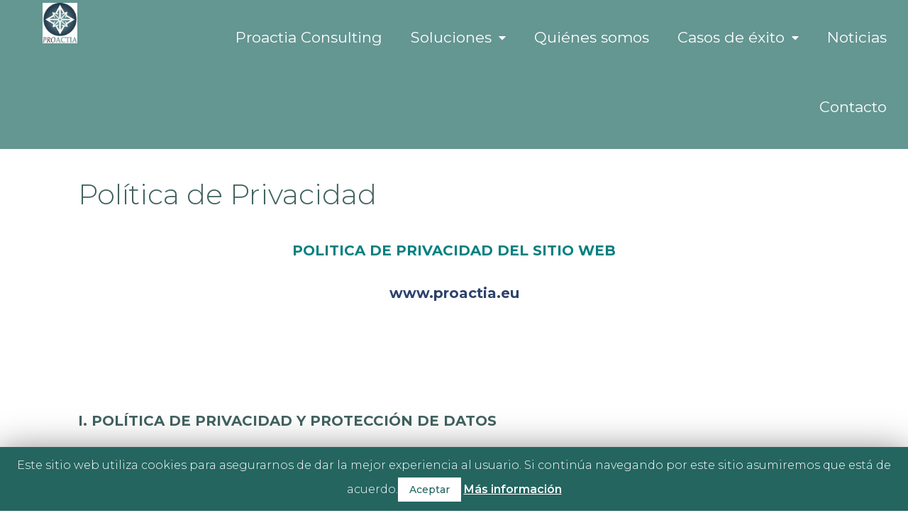

--- FILE ---
content_type: text/html; charset=UTF-8
request_url: https://proactia.eu/politica-de-privacidad
body_size: 19173
content:
<!DOCTYPE html>
<html lang="es">
<head>
	<meta charset="UTF-8">
	<link rel="profile" href="https://gmpg.org/xfn/11">
	<title>Política de Privacidad &#8211; Proactia Consulting</title>
<link rel='dns-prefetch' href='//fonts.googleapis.com' />
<link rel='dns-prefetch' href='//s.w.org' />
<link href='https://fonts.gstatic.com' crossorigin rel='preconnect' />
<link rel="alternate" type="application/rss+xml" title="Proactia Consulting &raquo; Feed" href="https://proactia.eu/feed" />
<link rel="alternate" type="application/rss+xml" title="Proactia Consulting &raquo; RSS de los comentarios" href="https://proactia.eu/comments/feed" />
		<script type="text/javascript">
			window._wpemojiSettings = {"baseUrl":"https:\/\/s.w.org\/images\/core\/emoji\/12.0.0-1\/72x72\/","ext":".png","svgUrl":"https:\/\/s.w.org\/images\/core\/emoji\/12.0.0-1\/svg\/","svgExt":".svg","source":{"concatemoji":"https:\/\/proactia.eu\/wp-includes\/js\/wp-emoji-release.min.js?ver=5.2.23"}};
			!function(e,a,t){var n,r,o,i=a.createElement("canvas"),p=i.getContext&&i.getContext("2d");function s(e,t){var a=String.fromCharCode;p.clearRect(0,0,i.width,i.height),p.fillText(a.apply(this,e),0,0);e=i.toDataURL();return p.clearRect(0,0,i.width,i.height),p.fillText(a.apply(this,t),0,0),e===i.toDataURL()}function c(e){var t=a.createElement("script");t.src=e,t.defer=t.type="text/javascript",a.getElementsByTagName("head")[0].appendChild(t)}for(o=Array("flag","emoji"),t.supports={everything:!0,everythingExceptFlag:!0},r=0;r<o.length;r++)t.supports[o[r]]=function(e){if(!p||!p.fillText)return!1;switch(p.textBaseline="top",p.font="600 32px Arial",e){case"flag":return s([55356,56826,55356,56819],[55356,56826,8203,55356,56819])?!1:!s([55356,57332,56128,56423,56128,56418,56128,56421,56128,56430,56128,56423,56128,56447],[55356,57332,8203,56128,56423,8203,56128,56418,8203,56128,56421,8203,56128,56430,8203,56128,56423,8203,56128,56447]);case"emoji":return!s([55357,56424,55356,57342,8205,55358,56605,8205,55357,56424,55356,57340],[55357,56424,55356,57342,8203,55358,56605,8203,55357,56424,55356,57340])}return!1}(o[r]),t.supports.everything=t.supports.everything&&t.supports[o[r]],"flag"!==o[r]&&(t.supports.everythingExceptFlag=t.supports.everythingExceptFlag&&t.supports[o[r]]);t.supports.everythingExceptFlag=t.supports.everythingExceptFlag&&!t.supports.flag,t.DOMReady=!1,t.readyCallback=function(){t.DOMReady=!0},t.supports.everything||(n=function(){t.readyCallback()},a.addEventListener?(a.addEventListener("DOMContentLoaded",n,!1),e.addEventListener("load",n,!1)):(e.attachEvent("onload",n),a.attachEvent("onreadystatechange",function(){"complete"===a.readyState&&t.readyCallback()})),(n=t.source||{}).concatemoji?c(n.concatemoji):n.wpemoji&&n.twemoji&&(c(n.twemoji),c(n.wpemoji)))}(window,document,window._wpemojiSettings);
		</script>
		<style type="text/css">
img.wp-smiley,
img.emoji {
	display: inline !important;
	border: none !important;
	box-shadow: none !important;
	height: 1em !important;
	width: 1em !important;
	margin: 0 .07em !important;
	vertical-align: -0.1em !important;
	background: none !important;
	padding: 0 !important;
}
</style>
	<link rel='stylesheet' id='generate-fonts-css'  href='//fonts.googleapis.com/css?family=Montserrat:100,100italic,200,200italic,300,300italic,regular,italic,500,500italic,600,600italic,700,700italic,800,800italic,900,900italic' type='text/css' media='all' />
<link rel='stylesheet' id='wp-block-library-css'  href='https://proactia.eu/wp-includes/css/dist/block-library/style.min.css?ver=5.2.23' type='text/css' media='all' />
<link rel='stylesheet' id='pdfemb-gutenberg-block-backend-js-css'  href='https://proactia.eu/wp-content/plugins/pdf-embedder/css/pdfemb-blocks.css?ver=5.2.23' type='text/css' media='all' />
<link rel='stylesheet' id='cookie-law-info-css'  href='https://proactia.eu/wp-content/plugins/cookie-law-info/public/css/cookie-law-info-public.css?ver=1.8.1' type='text/css' media='all' />
<link rel='stylesheet' id='cookie-law-info-gdpr-css'  href='https://proactia.eu/wp-content/plugins/cookie-law-info/public/css/cookie-law-info-gdpr.css?ver=1.8.1' type='text/css' media='all' />
<link rel='stylesheet' id='hfe-style-css'  href='https://proactia.eu/wp-content/plugins/header-footer-elementor/assets/css/header-footer-elementor.css?ver=1.1.4' type='text/css' media='all' />
<link rel='stylesheet' id='elementor-icons-css'  href='https://proactia.eu/wp-content/plugins/elementor/assets/lib/eicons/css/elementor-icons.min.css?ver=5.4.0' type='text/css' media='all' />
<link rel='stylesheet' id='elementor-animations-css'  href='https://proactia.eu/wp-content/plugins/elementor/assets/lib/animations/animations.min.css?ver=2.7.5' type='text/css' media='all' />
<link rel='stylesheet' id='elementor-frontend-css'  href='https://proactia.eu/wp-content/plugins/elementor/assets/css/frontend.min.css?ver=2.7.5' type='text/css' media='all' />
<link rel='stylesheet' id='elementor-pro-css'  href='https://proactia.eu/wp-content/plugins/elementor-pro/assets/css/frontend.min.css?ver=2.7.3' type='text/css' media='all' />
<link rel='stylesheet' id='font-awesome-5-all-css'  href='https://proactia.eu/wp-content/plugins/elementor/assets/lib/font-awesome/css/all.min.css?ver=2.7.5' type='text/css' media='all' />
<link rel='stylesheet' id='font-awesome-4-shim-css'  href='https://proactia.eu/wp-content/plugins/elementor/assets/lib/font-awesome/css/v4-shims.min.css?ver=2.7.5' type='text/css' media='all' />
<link rel='stylesheet' id='elementor-post-54-css'  href='https://proactia.eu/wp-content/uploads/elementor/css/post-54.css?ver=1573117128' type='text/css' media='all' />
<link rel='stylesheet' id='generate-style-grid-css'  href='https://proactia.eu/wp-content/themes/generatepress/css/unsemantic-grid.min.css?ver=2.3.2' type='text/css' media='all' />
<link rel='stylesheet' id='generate-style-css'  href='https://proactia.eu/wp-content/themes/generatepress/style.min.css?ver=2.3.2' type='text/css' media='all' />
<style id='generate-style-inline-css' type='text/css'>
body{background-color:#ffffff;color:#426360;}a, a:visited{color:#2e436d;}a:hover, a:focus, a:active{color:#000000;}body .grid-container{max-width:1140px;}body, button, input, select, textarea{font-family:"Montserrat", sans-serif;font-size:20px;}.entry-content > [class*="wp-block-"]:not(:last-child){margin-bottom:1.5em;}.main-navigation .main-nav ul ul li a{font-size:14px;}@media (max-width:768px){.main-title{font-size:30px;}h1{font-size:30px;}h2{font-size:25px;}}.top-bar{background-color:#636363;color:#ffffff;}.top-bar a,.top-bar a:visited{color:#ffffff;}.top-bar a:hover{color:#303030;}.site-header{background-color:#ffffff;color:#3a3a3a;}.site-header a,.site-header a:visited{color:#3a3a3a;}.main-title a,.main-title a:hover,.main-title a:visited{color:#222222;}.site-description{color:#efefef;}.main-navigation,.main-navigation ul ul{background-color:#222222;}.main-navigation .main-nav ul li a,.menu-toggle{color:#efefef;}.main-navigation .main-nav ul li:hover > a,.main-navigation .main-nav ul li:focus > a, .main-navigation .main-nav ul li.sfHover > a{color:#1abc9c;background-color:#3f3f3f;}button.menu-toggle:hover,button.menu-toggle:focus,.main-navigation .mobile-bar-items a,.main-navigation .mobile-bar-items a:hover,.main-navigation .mobile-bar-items a:focus{color:#efefef;}.main-navigation .main-nav ul li[class*="current-menu-"] > a{color:#ffffff;background-color:#3f3f3f;}.main-navigation .main-nav ul li[class*="current-menu-"] > a:hover,.main-navigation .main-nav ul li[class*="current-menu-"].sfHover > a{color:#ffffff;background-color:#3f3f3f;}.navigation-search input[type="search"],.navigation-search input[type="search"]:active{color:#3f3f3f;background-color:#3f3f3f;}.navigation-search input[type="search"]:focus{color:#1abc9c;background-color:#3f3f3f;}.main-navigation ul ul{background-color:#3f3f3f;}.main-navigation .main-nav ul ul li a{color:#ffffff;}.main-navigation .main-nav ul ul li:hover > a,.main-navigation .main-nav ul ul li:focus > a,.main-navigation .main-nav ul ul li.sfHover > a{color:#ffffff;background-color:#4f4f4f;}.main-navigation .main-nav ul ul li[class*="current-menu-"] > a{color:#ffffff;background-color:#4f4f4f;}.main-navigation .main-nav ul ul li[class*="current-menu-"] > a:hover,.main-navigation .main-nav ul ul li[class*="current-menu-"].sfHover > a{color:#ffffff;background-color:#4f4f4f;}.separate-containers .inside-article, .separate-containers .comments-area, .separate-containers .page-header, .one-container .container, .separate-containers .paging-navigation, .inside-page-header{background-color:#ffffff;}.entry-meta{color:#3f3f3f;}.entry-meta a,.entry-meta a:visited{color:#595959;}.entry-meta a:hover{color:#1e73be;}.sidebar .widget{background-color:#ffffff;}.sidebar .widget .widget-title{color:#000000;}.footer-widgets{background-color:#ffffff;}.footer-widgets .widget-title{color:#000000;}.site-info{color:#ffffff;background-color:#407e79;}.site-info a,.site-info a:visited{color:#ffffff;}.site-info a:hover{color:#f1c40f;}.footer-bar .widget_nav_menu .current-menu-item a{color:#f1c40f;}input[type="text"],input[type="email"],input[type="url"],input[type="password"],input[type="search"],input[type="tel"],input[type="number"],textarea,select{color:#666666;background-color:#fafafa;border-color:#cccccc;}input[type="text"]:focus,input[type="email"]:focus,input[type="url"]:focus,input[type="password"]:focus,input[type="search"]:focus,input[type="tel"]:focus,input[type="number"]:focus,textarea:focus,select:focus{color:#666666;background-color:#ffffff;border-color:#bfbfbf;}button,html input[type="button"],input[type="reset"],input[type="submit"],a.button,a.button:visited,a.wp-block-button__link:not(.has-background){color:#ffffff;background-color:#666666;}button:hover,html input[type="button"]:hover,input[type="reset"]:hover,input[type="submit"]:hover,a.button:hover,button:focus,html input[type="button"]:focus,input[type="reset"]:focus,input[type="submit"]:focus,a.button:focus,a.wp-block-button__link:not(.has-background):active,a.wp-block-button__link:not(.has-background):focus,a.wp-block-button__link:not(.has-background):hover{color:#ffffff;background-color:#3f3f3f;}.generate-back-to-top,.generate-back-to-top:visited{background-color:rgba( 0,0,0,0.4 );color:#ffffff;}.generate-back-to-top:hover,.generate-back-to-top:focus{background-color:rgba( 0,0,0,0.6 );color:#ffffff;}.inside-header{padding:0px 20px 0px 20px;}.entry-content .alignwide, body:not(.no-sidebar) .entry-content .alignfull{margin-left:-40px;width:calc(100% + 80px);max-width:calc(100% + 80px);}.main-navigation .main-nav ul li a,.menu-toggle,.main-navigation .mobile-bar-items a{padding-left:21px;padding-right:21px;}.main-navigation .main-nav ul ul li a{padding:10px 21px 10px 21px;}.rtl .menu-item-has-children .dropdown-menu-toggle{padding-left:21px;}.menu-item-has-children .dropdown-menu-toggle{padding-right:21px;}.rtl .main-navigation .main-nav ul li.menu-item-has-children > a{padding-right:21px;}.site-info{padding:50px 20px 20px 20px;}@media (max-width:768px){.separate-containers .inside-article, .separate-containers .comments-area, .separate-containers .page-header, .separate-containers .paging-navigation, .one-container .site-content, .inside-page-header{padding:30px;}.entry-content .alignwide, body:not(.no-sidebar) .entry-content .alignfull{margin-left:-30px;width:calc(100% + 60px);max-width:calc(100% + 60px);}}.one-container .sidebar .widget{padding:0px;}/* End cached CSS */@media (max-width: 768px){.main-navigation .menu-toggle,.main-navigation .mobile-bar-items,.sidebar-nav-mobile:not(#sticky-placeholder){display:block;}.main-navigation ul,.gen-sidebar-nav{display:none;}[class*="nav-float-"] .site-header .inside-header > *{float:none;clear:both;}}@font-face {font-family: "GeneratePress";src:  url("https://proactia.eu/wp-content/themes/generatepress/fonts/generatepress.eot");src:  url("https://proactia.eu/wp-content/themes/generatepress/fonts/generatepress.eot#iefix") format("embedded-opentype"),  url("https://proactia.eu/wp-content/themes/generatepress/fonts/generatepress.woff2") format("woff2"),  url("https://proactia.eu/wp-content/themes/generatepress/fonts/generatepress.woff") format("woff"),  url("https://proactia.eu/wp-content/themes/generatepress/fonts/generatepress.ttf") format("truetype"),  url("https://proactia.eu/wp-content/themes/generatepress/fonts/generatepress.svg#GeneratePress") format("svg");font-weight: normal;font-style: normal;}.main-navigation .slideout-toggle a:before,.slide-opened .slideout-overlay .slideout-exit:before {font-family: GeneratePress;}.slideout-navigation .dropdown-menu-toggle:before {content: "\f107" !important;}.slideout-navigation .sfHover > a .dropdown-menu-toggle:before {content: "\f106" !important;}
.navigation-branding .main-title{font-weight:bold;text-transform:none;font-size:45px;}@media (max-width: 768px){.navigation-branding .main-title{font-size:30px;}}
</style>
<link rel='stylesheet' id='generate-mobile-style-css'  href='https://proactia.eu/wp-content/themes/generatepress/css/mobile.min.css?ver=2.3.2' type='text/css' media='all' />
<link rel='stylesheet' id='generate-blog-css'  href='https://proactia.eu/wp-content/plugins/gp-premium/blog/functions/css/style-min.css?ver=1.8.3' type='text/css' media='all' />
<link rel='stylesheet' id='generate-offside-css'  href='https://proactia.eu/wp-content/plugins/gp-premium/menu-plus/functions/css/offside.min.css?ver=1.8.3' type='text/css' media='all' />
<style id='generate-offside-inline-css' type='text/css'>
.slideout-navigation.main-navigation .main-nav ul li a{font-weight:normal;text-transform:none;}.slideout-navigation, .slideout-navigation a{color:#efefef;}.slideout-navigation button.slideout-exit{color:#efefef;padding-left:21px;padding-right:21px;}
</style>
<link rel='stylesheet' id='gp-premium-icons-css'  href='https://proactia.eu/wp-content/plugins/gp-premium/general/icons/icons.min.css?ver=1.8.3' type='text/css' media='all' />
<link rel='stylesheet' id='generate-navigation-branding-css'  href='https://proactia.eu/wp-content/plugins/gp-premium/menu-plus/functions/css/navigation-branding.min.css?ver=1.8.3' type='text/css' media='all' />
<style id='generate-navigation-branding-inline-css' type='text/css'>
@media (max-width: 768px){.site-header, #site-navigation, #sticky-navigation{display:none !important;opacity:0.0;}#mobile-header{display:block !important;width:100% !important;}#mobile-header .main-nav > ul{display:none;}#mobile-header.toggled .main-nav > ul, #mobile-header .menu-toggle, #mobile-header .mobile-bar-items{display:block;}#mobile-header .main-nav{-ms-flex:0 0 100%;flex:0 0 100%;-webkit-box-ordinal-group:5;-ms-flex-order:4;order:4;}}.navigation-branding img, .site-logo.mobile-header-logo img{height:60px;width:auto;}.navigation-branding .main-title{line-height:60px;}@media (max-width: 1150px){#site-navigation .navigation-branding, #sticky-navigation .navigation-branding{margin-left:10px;}}@media (max-width: 768px){.main-navigation:not(.slideout-navigation) .main-nav{-ms-flex:0 0 100%;flex:0 0 100%;}.main-navigation:not(.slideout-navigation) .inside-navigation{-ms-flex-wrap:wrap;flex-wrap:wrap;display:-webkit-box;display:-ms-flexbox;display:flex;}.nav-aligned-center .navigation-branding, .nav-aligned-left .navigation-branding{margin-right:auto;}.nav-aligned-center  .main-navigation.has-branding:not(.slideout-navigation) .inside-navigation .main-nav,.nav-aligned-center  .main-navigation.has-sticky-branding.navigation-stick .inside-navigation .main-nav,.nav-aligned-left  .main-navigation.has-branding:not(.slideout-navigation) .inside-navigation .main-nav,.nav-aligned-left  .main-navigation.has-sticky-branding.navigation-stick .inside-navigation .main-nav{margin-right:0px;}}
</style>
<script type='text/javascript' src='https://proactia.eu/wp-includes/js/jquery/jquery.js?ver=1.12.4-wp'></script>
<script type='text/javascript' src='https://proactia.eu/wp-includes/js/jquery/jquery-migrate.min.js?ver=1.4.1'></script>
<script type='text/javascript'>
/* <![CDATA[ */
var Cli_Data = {"nn_cookie_ids":[],"cookielist":[]};
var log_object = {"ajax_url":"https:\/\/proactia.eu\/wp-admin\/admin-ajax.php"};
/* ]]> */
</script>
<script type='text/javascript' src='https://proactia.eu/wp-content/plugins/cookie-law-info/public/js/cookie-law-info-public.js?ver=1.8.1'></script>
<script type='text/javascript' src='https://proactia.eu/wp-content/plugins/elementor/assets/lib/font-awesome/js/v4-shims.min.js?ver=2.7.5'></script>
<link rel='https://api.w.org/' href='https://proactia.eu/wp-json/' />
<link rel="EditURI" type="application/rsd+xml" title="RSD" href="https://proactia.eu/xmlrpc.php?rsd" />
<link rel="wlwmanifest" type="application/wlwmanifest+xml" href="https://proactia.eu/wp-includes/wlwmanifest.xml" /> 
<meta name="generator" content="WordPress 5.2.23" />
<link rel="canonical" href="https://proactia.eu/politica-de-privacidad" />
<link rel='shortlink' href='https://proactia.eu/?p=3' />
<link rel="alternate" type="application/json+oembed" href="https://proactia.eu/wp-json/oembed/1.0/embed?url=https%3A%2F%2Fproactia.eu%2Fpolitica-de-privacidad" />
<link rel="alternate" type="text/xml+oembed" href="https://proactia.eu/wp-json/oembed/1.0/embed?url=https%3A%2F%2Fproactia.eu%2Fpolitica-de-privacidad&#038;format=xml" />
<meta name="viewport" content="width=device-width, initial-scale=1">		<style type="text/css">.recentcomments a{display:inline !important;padding:0 !important;margin:0 !important;}</style>
				<script type="text/javascript">
			var cli_flush_cache=1;
		</script>
		</head>

<body class="privacy-policy page-template-default page page-id-3 wp-custom-logo wp-embed-responsive post-image-aligned-center slideout-enabled slideout-both sticky-menu-fade mobile-header ehf-header ehf-template-generatepress ehf-stylesheet-generatepress no-sidebar nav-below-header fluid-header one-container active-footer-widgets-0 header-aligned-center dropdown-hover elementor-default" itemtype="https://schema.org/WebPage" itemscope>
	<a class="screen-reader-text skip-link" href="#content" title="Saltar al contenido">Saltar al contenido</a>		<header id="masthead" itemscope="itemscope" itemtype="https://schema.org/WPHeader">
			<p class="main-title bhf-hidden" itemprop="headline"><a href="https://proactia.eu" title="Proactia Consulting" rel="home">Proactia Consulting</a></p>
					<div data-elementor-type="wp-post" data-elementor-id="54" class="elementor elementor-54 elementor-bc-flex-widget" data-elementor-settings="[]">
			<div class="elementor-inner">
				<div class="elementor-section-wrap">
							<section class="elementor-element elementor-element-8b3e16c elementor-section-full_width elementor-section-height-default elementor-section-height-default elementor-section elementor-top-section" data-id="8b3e16c" data-element_type="section" data-settings="{&quot;background_background&quot;:&quot;classic&quot;}">
						<div class="elementor-container elementor-column-gap-default">
				<div class="elementor-row">
				<div class="elementor-element elementor-element-2fcca90 elementor-column elementor-col-50 elementor-top-column" data-id="2fcca90" data-element_type="column">
			<div class="elementor-column-wrap  elementor-element-populated">
					<div class="elementor-widget-wrap">
				<div class="elementor-element elementor-element-11fae49 elementor-widget elementor-widget-theme-site-logo elementor-widget-image" data-id="11fae49" data-element_type="widget" data-widget_type="theme-site-logo.default">
				<div class="elementor-widget-container">
					<div class="elementor-image">
											<a href="https://proactia.eu" data-elementor-open-lightbox="">
							<img width="259" height="300" src="https://proactia.eu/wp-content/uploads/2018/08/Logo12-259x300.png" class="attachment-medium size-medium" alt="" srcset="https://proactia.eu/wp-content/uploads/2018/08/Logo12-259x300.png 259w, https://proactia.eu/wp-content/uploads/2018/08/Logo12.png 430w" sizes="(max-width: 259px) 100vw, 259px" />								</a>
											</div>
				</div>
				</div>
						</div>
			</div>
		</div>
				<nav class="elementor-element elementor-element-3c73d21 elementor-column elementor-col-50 elementor-top-column" data-id="3c73d21" data-element_type="column">
			<div class="elementor-column-wrap  elementor-element-populated">
					<div class="elementor-widget-wrap">
				<div class="elementor-element elementor-element-7599185 elementor-nav-menu__align-right elementor-nav-menu--stretch elementor-nav-menu--indicator-classic elementor-nav-menu--dropdown-tablet elementor-nav-menu__text-align-aside elementor-nav-menu--toggle elementor-nav-menu--burger elementor-widget elementor-widget-nav-menu" data-id="7599185" data-element_type="widget" data-settings="{&quot;full_width&quot;:&quot;stretch&quot;,&quot;layout&quot;:&quot;horizontal&quot;,&quot;toggle&quot;:&quot;burger&quot;}" data-widget_type="nav-menu.default">
				<div class="elementor-widget-container">
						<nav class="elementor-nav-menu--main elementor-nav-menu__container elementor-nav-menu--layout-horizontal e--pointer-framed e--animation-fade"><ul id="menu-1-7599185" class="elementor-nav-menu"><li class="menu-item menu-item-type-post_type menu-item-object-page menu-item-home menu-item-80"><a href="https://proactia.eu/" class="elementor-item">Proactia Consulting</a></li>
<li class="menu-item menu-item-type-post_type menu-item-object-page menu-item-has-children menu-item-703"><a href="https://proactia.eu/soluciones" class="elementor-item">Soluciones</a>
<ul class="sub-menu elementor-nav-menu--dropdown">
	<li class="menu-item menu-item-type-post_type menu-item-object-page menu-item-286"><a href="https://proactia.eu/reporting-integral" class="elementor-sub-item">Reporting integral</a></li>
	<li class="menu-item menu-item-type-post_type menu-item-object-page menu-item-285"><a href="https://proactia.eu/consolidacion" class="elementor-sub-item">Consolidación</a></li>
	<li class="menu-item menu-item-type-post_type menu-item-object-page menu-item-872"><a href="https://proactia.eu/planning-analytics" class="elementor-sub-item">Planning Analytics</a></li>
	<li class="menu-item menu-item-type-post_type menu-item-object-page menu-item-913"><a href="https://proactia.eu/consolidation-reporting" class="elementor-sub-item">Consolidation &#038; Reporting</a></li>
</ul>
</li>
<li class="menu-item menu-item-type-post_type menu-item-object-page menu-item-32"><a href="https://proactia.eu/quienes-somos" class="elementor-item">Quiénes somos</a></li>
<li class="menu-item menu-item-type-custom menu-item-object-custom menu-item-has-children menu-item-458"><a href="#" class="elementor-item elementor-item-anchor">Casos de éxito</a>
<ul class="sub-menu elementor-nav-menu--dropdown">
	<li class="menu-item menu-item-type-post_type menu-item-object-page menu-item-459"><a href="https://proactia.eu/exitos-reporting-financiero" class="elementor-sub-item">Reporting integral</a></li>
	<li class="menu-item menu-item-type-post_type menu-item-object-page menu-item-460"><a href="https://proactia.eu/exitos-consolidacion" class="elementor-sub-item">Consolidación</a></li>
</ul>
</li>
<li class="menu-item menu-item-type-post_type menu-item-object-page menu-item-30"><a href="https://proactia.eu/noticias" class="elementor-item">Noticias</a></li>
<li class="menu-item menu-item-type-post_type menu-item-object-page menu-item-29"><a href="https://proactia.eu/contacto" class="elementor-item">Contacto</a></li>
</ul></nav>
					<div class="elementor-menu-toggle">
			<i class="eicon-menu-bar" aria-hidden="true"></i>
			<span class="elementor-screen-only">Menú</span>
		</div>
			<nav class="elementor-nav-menu--dropdown elementor-nav-menu__container"><ul id="menu-2-7599185" class="elementor-nav-menu"><li class="menu-item menu-item-type-post_type menu-item-object-page menu-item-home menu-item-80"><a href="https://proactia.eu/" class="elementor-item">Proactia Consulting</a></li>
<li class="menu-item menu-item-type-post_type menu-item-object-page menu-item-has-children menu-item-703"><a href="https://proactia.eu/soluciones" class="elementor-item">Soluciones</a>
<ul class="sub-menu elementor-nav-menu--dropdown">
	<li class="menu-item menu-item-type-post_type menu-item-object-page menu-item-286"><a href="https://proactia.eu/reporting-integral" class="elementor-sub-item">Reporting integral</a></li>
	<li class="menu-item menu-item-type-post_type menu-item-object-page menu-item-285"><a href="https://proactia.eu/consolidacion" class="elementor-sub-item">Consolidación</a></li>
	<li class="menu-item menu-item-type-post_type menu-item-object-page menu-item-872"><a href="https://proactia.eu/planning-analytics" class="elementor-sub-item">Planning Analytics</a></li>
	<li class="menu-item menu-item-type-post_type menu-item-object-page menu-item-913"><a href="https://proactia.eu/consolidation-reporting" class="elementor-sub-item">Consolidation &#038; Reporting</a></li>
</ul>
</li>
<li class="menu-item menu-item-type-post_type menu-item-object-page menu-item-32"><a href="https://proactia.eu/quienes-somos" class="elementor-item">Quiénes somos</a></li>
<li class="menu-item menu-item-type-custom menu-item-object-custom menu-item-has-children menu-item-458"><a href="#" class="elementor-item elementor-item-anchor">Casos de éxito</a>
<ul class="sub-menu elementor-nav-menu--dropdown">
	<li class="menu-item menu-item-type-post_type menu-item-object-page menu-item-459"><a href="https://proactia.eu/exitos-reporting-financiero" class="elementor-sub-item">Reporting integral</a></li>
	<li class="menu-item menu-item-type-post_type menu-item-object-page menu-item-460"><a href="https://proactia.eu/exitos-consolidacion" class="elementor-sub-item">Consolidación</a></li>
</ul>
</li>
<li class="menu-item menu-item-type-post_type menu-item-object-page menu-item-30"><a href="https://proactia.eu/noticias" class="elementor-item">Noticias</a></li>
<li class="menu-item menu-item-type-post_type menu-item-object-page menu-item-29"><a href="https://proactia.eu/contacto" class="elementor-item">Contacto</a></li>
</ul></nav>
				</div>
				</div>
						</div>
			</div>
		</nav>
						</div>
			</div>
		</section>
						</div>
			</div>
		</div>
				</header>

			<nav id="mobile-header" class="main-navigation mobile-header-navigation" itemtype="https://schema.org/SiteNavigationElement" itemscope>
			<div class="inside-navigation grid-container grid-parent">
								<button class="menu-toggle" aria-controls="mobile-menu" aria-expanded="false">
										<span class="mobile-menu">Menu</span>
				</button>
				<div id="mobile-menu" class="main-nav"><ul id="menu-menu-principal" class=" menu sf-menu"><li class="menu-item menu-item-type-post_type menu-item-object-page menu-item-home menu-item-80"><a href="https://proactia.eu/">Proactia Consulting</a></li>
<li class="menu-item menu-item-type-post_type menu-item-object-page menu-item-has-children menu-item-703"><a href="https://proactia.eu/soluciones">Soluciones<span role="presentation" class="dropdown-menu-toggle"></span></a>
<ul class="sub-menu">
	<li class="menu-item menu-item-type-post_type menu-item-object-page menu-item-286"><a href="https://proactia.eu/reporting-integral">Reporting integral</a></li>
	<li class="menu-item menu-item-type-post_type menu-item-object-page menu-item-285"><a href="https://proactia.eu/consolidacion">Consolidación</a></li>
	<li class="menu-item menu-item-type-post_type menu-item-object-page menu-item-872"><a href="https://proactia.eu/planning-analytics">Planning Analytics</a></li>
	<li class="menu-item menu-item-type-post_type menu-item-object-page menu-item-913"><a href="https://proactia.eu/consolidation-reporting">Consolidation &#038; Reporting</a></li>
</ul>
</li>
<li class="menu-item menu-item-type-post_type menu-item-object-page menu-item-32"><a href="https://proactia.eu/quienes-somos">Quiénes somos</a></li>
<li class="menu-item menu-item-type-custom menu-item-object-custom menu-item-has-children menu-item-458"><a href="#">Casos de éxito<span role="presentation" class="dropdown-menu-toggle"></span></a>
<ul class="sub-menu">
	<li class="menu-item menu-item-type-post_type menu-item-object-page menu-item-459"><a href="https://proactia.eu/exitos-reporting-financiero">Reporting integral</a></li>
	<li class="menu-item menu-item-type-post_type menu-item-object-page menu-item-460"><a href="https://proactia.eu/exitos-consolidacion">Consolidación</a></li>
</ul>
</li>
<li class="menu-item menu-item-type-post_type menu-item-object-page menu-item-30"><a href="https://proactia.eu/noticias">Noticias</a></li>
<li class="menu-item menu-item-type-post_type menu-item-object-page menu-item-29"><a href="https://proactia.eu/contacto">Contacto</a></li>
<li class="slideout-toggle menu-item-align-right"><a href="#"></a></li></ul></div>			</div><!-- .inside-navigation -->
		</nav><!-- #site-navigation -->
		
	<div id="page" class="hfeed site grid-container container grid-parent">
		<div id="content" class="site-content">
			
	<div id="primary" class="content-area grid-parent mobile-grid-100 grid-100 tablet-grid-100">
		<main id="main" class="site-main">
			
<article id="post-3" class="post-3 page type-page status-publish" itemtype="https://schema.org/CreativeWork" itemscope>
	<div class="inside-article">
		
			<header class="entry-header">
				<h1 class="entry-title" itemprop="headline">Política de Privacidad</h1>			</header><!-- .entry-header -->

		
		<div class="entry-content" itemprop="text">
			<p style="text-align: center;"><span style="color: #008080;"><strong>POLITICA DE PRIVACIDAD DEL SITIO WEB</strong> </span></p>
<p style="text-align: center;"><strong><a href="http://www.proactia.eu">www.proactia.eu</a></strong></p>
<p>&nbsp;</p>
<p>&nbsp;</p>
<p><strong> I. POLÍTICA DE PRIVACIDAD Y PROTECCIÓN DE DATOS</strong></p>
<p>&nbsp;</p>
<p>Respetando lo establecido en la legislación vigente, PROACTIA GLOBAL CONSULTING (en adelante, también Sitio Web) se compromete a adoptar las medidas técnicas y organizativas necesarias, según el nivel de seguridad adecuado al riesgo de los datos recogidos.</p>
<p><strong> </strong></p>
<p><strong>Leyes que incorpora esta política de privacidad</strong></p>
<p>&nbsp;</p>
<p>Esta política de privacidad está adaptada a la normativa española y europea vigente en materia de protección de datos personales en internet.</p>
<p>En concreto, la misma respeta las siguientes normas:</p>
<p>-El Reglamento (UE) 2016/679 del Parlamento Europeo y del Consejo, de 27 de abril de 2016, relativo a la protección de las personas físicas en lo que respecta al tratamiento de datos personales y a la libre circulación de estos datos (RGPD).</p>
<p>-La Ley Orgánica 15/1999, de 13 de diciembre, de Protección de Datos de Carácter Personal (LOPD).</p>
<p>-El Real Decreto 1720/2007, de 21 de diciembre, por el que se aprueba el Reglamento de desarrollo de la Ley Orgánica 15/1999, de 13 de diciembre, de Protección de Datos de Carácter Personal (RDLOPD).</p>
<p>-La Ley 34/2002, de 11 de julio, de Servicios de la Sociedad de la Información y de Comercio Electrónico (LSSI-CE).</p>
<p><strong> </strong></p>
<p><strong>Identidad del responsable del tratamiento de los datos personales</strong></p>
<p>&nbsp;</p>
<p>El responsable del tratamiento de los datos personales recogidos en PROACTIA GLOBAL CONSULTING es:</p>
<p>&nbsp;</p>
<p>PROACTIA GLOBAL CONSULTING SL</p>
<p>NIF B86064896 (en adelante, Responsable del tratamiento).</p>
<p>&nbsp;</p>
<p>Datos de contacto:</p>
<p><u>Dirección:</u></p>
<p>Cl Lope de Rueda nº 42</p>
<p>28009 Madrid</p>
<p><u>Teléfono de contacto</u>: 91 283 73 73</p>
<p><u>Email de contacto</u>: info@proactia.eu</p>
<p>&nbsp;</p>
<p><strong> </strong></p>
<p><strong>Registro de Datos de Carácter Personal</strong></p>
<p><strong> </strong></p>
<p>Los datos personales recabados por PROACTIA GLOBAL CONSULTING, mediante los formularios extendidos en sus páginas, serán introducidos en un fichero automatizado bajo la responsabilidad del Responsable del tratamiento, y debidamente declarado e inscrito en el Registro General de la Agencia de Protección de Datos que se puede consultar en el sitio web de la Agencia Española de Protección de Datos (http://www.agpd.es), con la finalidad de poder facilitar, agilizar y cumplir los compromisos establecidos entre PROACTIA GLOBAL CONSULTING y el Usuario o el mantenimiento de la relación que se establezca en los formularios que este rellene, o para atender una solicitud o consulta del mismo.</p>
<p><em> </em></p>
<p><strong> </strong></p>
<p><strong>Principios aplicables al tratamiento de los datos personales</strong></p>
<p><strong> </strong></p>
<p>El tratamiento de los datos personales del Usuario se someterá a los siguientes principios recogidos en el artículo 5 del RGPD:</p>
<p>-Principio de licitud, lealtad y transparencia: se requerirá en todo momento el consentimiento del Usuario previa información completamente transparente de los fines para los cuales se recogen los datos personales.</p>
<p>-Principio de limitación de la finalidad: los datos personales serán recogidos con fines determinados, explícitos y legítimos.</p>
<p>-Principio de minimización de datos: los datos personales recogidos serán únicamente los estrictamente necesarios en relación con los fines para los que son tratados.</p>
<p>-Principio de exactitud: los datos personales deben ser exactos y estar siempre actualizados.</p>
<p>-Principio de limitación del plazo de conservación: los datos personales solo serán mantenidos de forma que se permita la identificación del Usuario durante el tiempo para los fines de su tratamiento.</p>
<p>-Principio de integridad y confidencialidad: los datos personales serán tratados de manera que se garantice su seguridad y confidencialidad.</p>
<p>-Principio de responsabilidad proactiva: el Responsable del tratamiento será responsable de asegurar que los principios anteriores se cumplen.</p>
<p><strong> </strong></p>
<p><strong> </strong></p>
<p><strong>Categorías de datos personales</strong></p>
<p>&nbsp;</p>
<p>Las categorías de datos que se tratan en PROACTIA GLOBAL CONSULTING son únicamente datos identificativos. En ningún caso, se tratan categorías especiales de datos personales en el sentido del artículo 9 del RGPD.</p>
<p>&nbsp;</p>
<p>&nbsp;</p>
<p><strong>Base legal para el tratamiento de los datos personales</strong></p>
<p>&nbsp;</p>
<p>La base legal para el tratamiento de los datos personales es el consentimiento. PROACTIA GLOBAL CONSULTING se compromete a recabar el consentimiento expreso y verificable del Usuario para el tratamiento de sus datos personales para uno o varios fines específicos.</p>
<p>El Usuario tendrá derecho a retirar su consentimiento en cualquier momento. Será tan fácil retirar el consentimiento como darlo. Como regla general, la retirada del consentimiento no condicionará el uso del Sitio Web.</p>
<p>En las ocasiones en las que el Usuario deba o pueda facilitar sus datos a través de formularios para realizar consultas, solicitar información o por motivos relacionados con el contenido del Sitio Web, se le informará en caso de que la cumplimentación de alguno de ellos sea obligatoria debido a que los mismos sean imprescindibles para el correcto desarrollo de la operación realizada.</p>
<p><strong> </strong></p>
<p><strong>Fines del tratamiento a que se destinan los datos personales</strong></p>
<p>&nbsp;</p>
<p>Los datos personales son recabados y gestionados por PROACTIA GLOBAL CONSULTING con la finalidad de poder facilitar, agilizar y cumplir los compromisos establecidos entre el Sitio Web y el Usuario o el mantenimiento de la relación que se establezca en los formularios que este último rellene o para atender una solicitud o consulta.</p>
<p>Igualmente, los datos podrán ser utilizados con una finalidad comercial de personalización, operativa y estadística, y actividades propias del objeto social de PROACTIA GLOBAL CONSULTING, así como para la extracción, almacenamiento de datos y estudios de marketing para adecuar el Contenido ofertado al Usuario, así como mejorar la calidad, funcionamiento y navegación por el Sitio Web.</p>
<p>En el momento en que se obtengan los datos personales, se informará al Usuario acerca del fin o fines específicos del tratamiento a que se destinarán los datos personales; es decir, del uso o usos que se dará a la información recopilada.</p>
<p><strong> </strong></p>
<p><strong>Períodos de retención de los datos personales</strong></p>
<p>&nbsp;</p>
<p>Los datos personales solo serán retenidos durante el tiempo mínimo necesario para los fines de su tratamiento y, en todo caso, únicamente durante el siguiente plazo: 18 meses, o hasta que el Usuario solicite su supresión.</p>
<p>En el momento en que se obtengan los datos personales, se informará al Usuario acerca del plazo durante el cual se conservarán los datos personales o, cuando eso no sea posible, los criterios utilizados para determinar este plazo.</p>
<p><strong> </strong></p>
<p><strong>Destinatarios de los datos personales</strong></p>
<p>&nbsp;</p>
<p>Los datos personales del Usuario serán compartidos con los siguientes destinatarios o categorías de destinatarios:</p>
<p>________</p>
<p>En caso de que el Responsable del tratamiento tenga la intención de transferir datos personales a un tercer país u organización internacional, en el momento en que se obtengan los datos personales, se informará al Usuario acerca del tercer país u organización internacional al cual se tiene la intención de transferir los datos, así como de la existencia o ausencia de una decisión de adecuación de la Comisión.</p>
<p><strong> </strong></p>
<p><strong>Datos personales de menores de edad</strong></p>
<p>Respetando lo establecido en los artículos 8 del RGPD y 13 del RDLOPD, solo los mayores de 14 años podrán otorgar su consentimiento para el tratamiento de sus datos personales de forma lícita por PROACTIA GLOBAL CONSULTING.</p>
<p>Si se trata de un menor de 14 años, será necesario el consentimiento de los padres o tutores para el tratamiento, y este solo se considerará lícito en la medida en la que los mismos lo hayan autorizado.</p>
<p><strong> </strong></p>
<p><strong>Secreto y seguridad de los datos personales</strong></p>
<p>&nbsp;</p>
<p>PROACTIA GLOBAL CONSULTING se compromete a adoptar las medidas técnicas y organizativas necesarias, según el nivel de seguridad adecuado al riesgo de los datos recogidos, de forma que se garantice la seguridad de los datos de carácter personal y se evite la destrucción, pérdida o alteración accidental o ilícita de datos personales transmitidos, conservados o tratados de otra forma, o la comunicación o acceso no autorizados a dichos datos.</p>
<p>El Sitio Web cuenta con un certificado SSL (SECURE SOCKET LAYER), que asegura que los datos personales se transmiten de forma segura y confidencial, al ser la transmisión de los datos entre el servidor y el Usuario, y en retroalimentación, totalmente cifrada o encriptada.</p>
<p>Sin embargo, debido a que PROACTIA GLOBAL CONSULTING no puede garantizar la inexpugnabilidad de internet ni la ausencia total de hackers u otros que accedan de modo fraudulento a los datos personales, el Responsable del tratamiento se compromete a comunicar al Usuario sin dilación indebida cuando ocurra una violación de la seguridad de los datos personales que sea probable que entrañe un alto riesgo para los derechos y libertades de las personas físicas.</p>
<p>Siguiendo lo establecido en el artículo 4 del RGPD, se entiende por violación de la seguridad de los datos personales toda violación de la seguridad que ocasione la destrucción, pérdida o alteración accidental o ilícita de datos personales transmitidos, conservados o tratados de otra forma, o la comunicación o acceso no autorizados a dichos datos.</p>
<p>Los datos personales serán tratados como confidenciales por el Responsable del tratamiento, quien se compromete a informar de y a garantizar por medio de una obligación legal o contractual que dicha confidencialidad sea respetada por sus empleados, asociados, y toda persona a la cual le haga accesible la información.</p>
<p><strong> </strong></p>
<p><strong> </strong></p>
<p><strong> </strong></p>
<p><strong>Derechos derivados del tratamiento de los datos personales</strong></p>
<p>&nbsp;</p>
<p>El Usuario tiene sobre PROACTIA GLOBAL CONSULTING y podrá, por tanto, ejercer frente al Responsable del tratamiento los siguientes derechos reconocidos en el RGPD:</p>
<p><em> </em><em>&#8211;<u>Derecho de acceso</u></em>: Es el derecho del Usuario a obtener confirmación de si PROACTIA GLOBAL CONSULTING está tratando o no sus datos personales y, en caso afirmativo, obtener información sobre sus datos concretos de carácter personal y del tratamiento que PROACTIA GLOBAL CONSULTING haya realizado o realice, así como, entre otra, de la información disponible sobre el origen de dichos datos y los destinatarios de las comunicaciones realizadas o previstas de los mismos.</p>
<p><em> </em><em>&#8211;<u>Derecho de rectificación</u></em>: Es el derecho del Usuario a que se modifiquen sus datos personales que resulten ser inexactos o, teniendo en cuenta los fines del tratamiento, incompletos.</p>
<p><em>&#8211;<u>Derecho de supresión («el derecho al olvido</u>«)</em>: Es el derecho del Usuario, siempre que la legislación vigente no establezca lo contrario, a obtener la supresión de sus datos personales cuando estos ya no sean necesarios para los fines para los cuales fueron recogidos o tratados; el Usuario haya retirado su consentimiento al tratamiento y este no cuente con otra base legal; el Usuario se oponga al tratamiento y no exista otro motivo legítimo para continuar con el mismo; los datos personales hayan sido tratados ilícitamente; los datos personales deban suprimirse en cumplimiento de una obligación legal; o los datos personales hayan sido obtenidos producto de una oferta directa de servicios de la sociedad de la información a un menor de 14 años.</p>
<p>Además de suprimir los datos, el Responsable del tratamiento, teniendo en cuenta la tecnología disponible y el coste de su aplicación, deberá adoptar medidas razonables para informar a los responsables que estén tratando los datos personales de la solicitud del interesado de supresión de cualquier enlace a esos datos personales.</p>
<p><em> </em><em>&#8211;<u>Derecho a la limitación del tratamiento</u></em>: Es el derecho del Usuario a limitar el tratamiento de sus datos personales. El Usuario tiene derecho a obtener la limitación del tratamiento cuando impugne la exactitud de sus datos personales; el tratamiento sea ilícito; el Responsable del tratamiento ya no necesite los datos personales, pero el Usuario lo necesite para hacer reclamaciones; y cuando el Usuario se haya opuesto al tratamiento.</p>
<p><em> </em><em>&#8211;<u>Derecho a la portabilidad de los datos</u></em>: En caso de que el tratamiento se efectúe por medios automatizados, el Usuario tendrá derecho a recibir del Responsable del tratamiento sus datos personales en un formato estructurado, de uso común y lectura mecánica, y a transmitirlos a otro responsable del tratamiento.</p>
<p>Siempre que sea técnicamente posible, el Responsable del tratamiento transmitirá directamente los datos a ese otro responsable.</p>
<p><em> </em><em>&#8211;<u>Derecho de oposición</u></em>: Es el derecho del Usuario a que no se lleve a cabo el tratamiento de sus datos de carácter personal o se cese el tratamiento de los mismos por parte de PROACTIA GLOBAL CONSULTING.</p>
<p><em> </em><em>&#8211;<u>Derecho a no ser a no ser objeto de una decisión basada únicamente en el tratamiento </u></em><em><u>automatizado, incluida la elaboración de perfiles</u></em>: Es el derecho del Usuario a no ser objeto de una decisión individualizada basada únicamente en el tratamiento automatizado de sus datos personales, incluida la elaboración de perfiles, existente salvo  que la legislación vigente establezca lo contrario.</p>
<p>Así pues, el Usuario podrá ejercitar sus derechos mediante comunicación escrita dirigida al Responsable del tratamiento con la referencia «RGPD-www.proactia.eu», especificando:</p>
<p>-Nombre, apellidos del Usuario y copia del DNI. En los casos en que se admita la representación, será también necesaria la identificación por el mismo medio de la persona que representa al Usuario, así como el documento acreditativo de la representación. La fotocopia del DNI podrá ser sustituida, por cualquier otro medio válido en derecho que acredite la identidad.</p>
<p>-Petición con los motivos específicos de la solicitud o información a la que se quiere acceder.</p>
<p>-Domicilio a efecto de notificaciones.</p>
<p>-Fecha y firma del solicitante.</p>
<p>-Todo documento que acredite la petición que formula.</p>
<p>Esta solicitud y todo otro documento adjunto podrá enviarse a la siguiente dirección y/o correo electrónico:</p>
<p>&nbsp;</p>
<p><strong>Dirección postal:</strong></p>
<p>Cl. Lope de Rueda 42</p>
<p>28009 Madrid</p>
<p><strong>Correo electrónico:</strong> info@proactia.eu</p>
<p><strong> </strong></p>
<p><strong>Enlaces a sitios web de terceros</strong></p>
<p>&nbsp;</p>
<p>El Sitio Web puede incluir hipervínculos o enlaces que permiten acceder a páginas web de terceros distintos de PROACTIA GLOBAL CONSULTING, y que por tanto no son operados por PROACTIA.</p>
<p>Los titulares de dichos sitios web dispondrán de sus propias políticas de protección de datos, siendo ellos mismos, en cada caso, responsables de sus propios ficheros y de sus propias prácticas de privacidad.</p>
<p><strong> </strong></p>
<p><strong>Reclamaciones ante la autoridad de control</strong></p>
<p>&nbsp;</p>
<p>En caso de que el Usuario considere que existe un problema o infracción de la normativa vigente en la forma en la que se están tratando sus datos personales, tendrá derecho a la tutela judicial efectiva y a presentar una reclamación ante una autoridad de control, en particular, en el Estado en el que tenga su residencia habitual, lugar de trabajo o lugar de la supuesta infracción.</p>
<p>En el caso de España, la autoridad de control es la Agencia Española de Protección de Datos (<a href="http://www.agpd.es">http://www.agpd.es</a>).</p>
<p>&nbsp;</p>
<p><strong>II. POLÍTICA DE COOKIES</strong></p>
<p>&nbsp;</p>
<p>El acceso a este Sitio Web puede implicar la utilización de cookies. Las cookies son pequeñas cantidades de información que se almacenan en el navegador utilizado por cada Usuario —en los distintos dispositivos que pueda utilizar para navegar— para que el servidor recuerde cierta información que posteriormente y únicamente el servidor que la implementó leerá.</p>
<p>Las cookies facilitan la navegación, la hacen más amigable, y no dañan el dispositivo de navegación.</p>
<p>Las cookies son procedimientos automáticos de recogida de información relativa a las preferencias determinadas por el Usuario durante su visita al Sitio Web con el fin de reconocerlo como Usuario, y personalizar su experiencia y el uso del Sitio Web, y pueden también, por ejemplo, ayudar a identificar y resolver errores.</p>
<p>La información recabada a través de las cookies puede incluir la fecha y hora de visitas al Sitio Web, las páginas visionadas, el tiempo que ha estado en el Sitio Web y los sitios visitados justo antes y después del mismo.</p>
<p>Sin embargo, ninguna cookie permite que esta misma pueda contactarse con el número de teléfono del Usuario o con cualquier otro medio de contacto personal. Ninguna cookie puede extraer información del disco duro del Usuario o robar información personal. La única manera de que la información privada del Usuario forme parte del archivo Cookie es que el usuario dé personalmente esa información al servidor.</p>
<p>Las cookies que permiten identificar a una persona se consideran datos personales. Por tanto, a las mismas les será de aplicación la Política de Privacidad anteriormente descrita. En este sentido, para la utilización de las mismas será necesario el consentimiento del Usuario.</p>
<p>Este consentimiento será comunicado, en base a una elección auténtica, ofrecido mediante una decisión afirmativa y positiva, antes del tratamiento inicial, removible y documentado.</p>
<p><strong> </strong></p>
<p><strong>Cookies propias</strong></p>
<p>&nbsp;</p>
<p>Son aquellas cookies que son enviadas al ordenador o dispositivo del Usuario y gestionadas exclusivamente por PROACTIA GLOBAL CONSULTING para el mejor funcionamiento del Sitio Web.</p>
<p>La información que se recaba se emplea para mejorar la calidad del Sitio Web y su Contenido y su experiencia como Usuario.</p>
<p>Estas cookies permiten reconocer al Usuario como visitante recurrente del Sitio Web y adaptar el contenido para ofrecerle contenidos que se ajusten a sus preferencias.</p>
<p><strong> </strong></p>
<p><strong>Cookies de terceros</strong></p>
<p><strong> </strong></p>
<p>Son cookies utilizadas y gestionadas por entidades externas que proporcionan a PROACTIA GLOBAL CONSULTING servicios solicitados por este mismo para mejorar el Sitio Web y la experiencia del usuario al navegar en el Sitio Web.</p>
<p>Los principales objetivos para los que se utilizan cookies de terceros son la obtención de estadísticas de accesos y analizar la información de la navegación, es decir, cómo interactúa el Usuario con el Sitio Web.</p>
<p>La información que se obtiene se refiere, por ejemplo, al número de páginas visitadas, el idioma, el lugar a la que la dirección IP desde el que accede el Usuario, el número de Usuarios que acceden, la frecuencia y reincidencia de las visitas, el tiempo de visita, el navegador que usan, el operador o tipo de dispositivo desde el que se realiza la visita.</p>
<p>Esta información se utiliza para mejorar el Sitio Web, y detectar nuevas necesidades para ofrecer a los Usuarios un Contenido y/o servicio de óptima calidad.</p>
<p>En todo caso, la información se recopila de forma anónima y se elaboran informes de tendencias del Sitio Web sin identificar a usuarios individuales.</p>
<p>La(s) entidad(es) encargada(s) del suministro de cookies podrá(n) ceder esta información a terceros, siempre y cuando lo exija la ley o sea un tercero el que procese esta información para dichas entidades.</p>
<p><strong> </strong></p>
<p><strong>Cookies de redes sociales</strong></p>
<p><strong> </strong></p>
<p>PROACTIA GLOBAL CONSULTING incorpora plugins de redes sociales, que permiten acceder a las mismas a partir del Sitio Web. Por esta razón, las cookies de redes sociales pueden almacenarse en el navegador del Usuario.</p>
<p>&nbsp;</p>
<p>Los titulares de dichas redes sociales disponen de sus propias políticas de protección de datos y, siendo ellos mismos, en cada caso, responsables de sus propios ficheros y de sus propias prácticas de privacidad. El Usuario debe referirse a las mismas para informarse acerca de dichas cookies y, en su caso, del tratamiento de sus datos personales.</p>
<p>Únicamente a título informativo se indican a continuación los enlaces en los que se pueden consultar dichas políticas de privacidad y/o de cookies:</p>
<p>Facebook: https://www.facebook.com/policies/cookies/</p>
<p>Twitter: https://twitter.com/es/privacy</p>
<p>Instagram: https://help.instagram.com/1896641480634370?ref=ig</p>
<p>Youtube: https://policies.google.com/privacy?hl=es-419&amp;gl=mx</p>
<p>Google+: https://policies.google.com/technologies/cookies?hl=es</p>
<p>Pinterest: https://policy.pinterest.com/es/privacy-policy</p>
<p>LinkedIn: https://www.linkedin.com/legal/cookie-policy?trk=hp-cookies</p>
<p><strong> </strong></p>
<p><strong>Deshabilitar, rechazar y eliminar cookies</strong></p>
<p><strong> </strong></p>
<p>El Usuario puede deshabilitar, rechazar y eliminar las cookies —total o parcialmente— instaladas en su dispositivo mediante la configuración de su navegador (entre los que se encuentran, por ejemplo, Chrome, Firefox, Safari, Explorer).</p>
<p>En este sentido, los procedimientos para rechazar y eliminar las cookies pueden diferir de un navegador de Internet a otro. En consecuencia, el Usuario debe acudir a las instrucciones facilitadas por el propio navegador de Internet que esté utilizando.</p>
<p>En el supuesto de que rechace el uso de cookies —total o parcialmente— podrá seguir usando el Sitio Web, si bien podrá tener limitada la utilización de algunas de las prestaciones del mismo.</p>
<p>&nbsp;</p>
<p><strong>Cambios en la Política de Cookies</strong></p>
<p>&nbsp;</p>
<p>Es posible que la Política de Cookies del Sitio Web cambie o se actualice, por ello es recomendable que el Usuario revise esta política cada vez que acceda al Sitio Web con el objetivo de estar adecuadamente informado sobre cómo y para qué usamos las cookies.</p>
<p><strong> </strong></p>
<p><strong> </strong></p>
<p><strong>III. ACEPTACIÓN Y CAMBIOS EN ESTA POLÍTICA DE PRIVACIDAD</strong></p>
<p>&nbsp;</p>
<p>Es necesario que el Usuario haya leído y esté conforme con las condiciones sobre la protección de datos de carácter personal contenidas en esta Política de Privacidad y de Cookies, así como que acepte el tratamiento de sus datos personales para que el Responsable del tratamiento pueda proceder al mismo en la forma, durante los plazos y para las finalidades indicadas.</p>
<p>El uso del Sitio Web implicará la aceptación de la Política de Privacidad y de Cookies del mismo.</p>
<p>PROACTIA GLOBAL CONSULTING se reserva el derecho a modificar su Política de Privacidad y de Cookies, de acuerdo a su propio criterio, o motivado por un cambio legislativo, jurisprudencial o doctrinal de la Agencia Española de Protección de Datos. Los cambios o actualizaciones de esta Política de Privacidad y de Cookies serán notificados de forma explícita al Usuario.</p>
<p>Esta Política de Privacidad y de Cookies está actualizada para adaptarse al Reglamento (UE) 2016/679 del Parlamento Europeo y del Consejo, de 27 de abril de 2016, relativo a la protección de las personas físicas en lo que respecta al tratamiento de datos personales y a la libre circulación de estos datos (RGPD).</p>
<p>&nbsp;</p>
<p>&nbsp;</p>
<p>&nbsp;</p>
<p><strong><u> </u></strong></p>
		</div><!-- .entry-content -->

			</div><!-- .inside-article -->
</article><!-- #post-## -->
		</main><!-- #main -->
	</div><!-- #primary -->

	
	</div><!-- #content -->
</div><!-- #page -->


<div class="site-footer footer-bar-active footer-bar-align-right">
			<footer class="site-info" itemtype="https://schema.org/WPFooter" itemscope>
			<div class="inside-site-info grid-container grid-parent">
						<div class="footer-bar">
			<aside id="nav_menu-2" class="widget inner-padding widget_nav_menu"><div class="menu-legal-container"><ul id="menu-legal" class="menu"><li id="menu-item-534" class="menu-item menu-item-type-post_type menu-item-object-page menu-item-534"><a href="https://proactia.eu/aviso-legal">Aviso Legal</a></li>
<li id="menu-item-536" class="menu-item menu-item-type-post_type menu-item-object-page menu-item-privacy-policy current-menu-item page_item page-item-3 current_page_item menu-item-536"><a href="https://proactia.eu/politica-de-privacidad" aria-current="page">Política de Privacidad</a></li>
<li id="menu-item-535" class="menu-item menu-item-type-post_type menu-item-object-page menu-item-535"><a href="https://proactia.eu/politica-de-cookies">Política de Cookies</a></li>
</ul></div></aside>		</div>
						<div class="copyright-bar">
					&copy;Proactia Global Consulting, S.L. 2026 / Diseño: <a href="https://www.pedrocarreno.com/" target="_blank"> Pedro Carreño </a>				</div>
			</div>
		</footer><!-- .site-info -->
		</div><!-- .site-footer -->

		<nav id="generate-slideout-menu" class="main-navigation slideout-navigation" itemtype="https://schema.org/SiteNavigationElement" itemscope style="display: none;">
			<div class="inside-navigation grid-container grid-parent">
							</div><!-- .inside-navigation -->
		</nav><!-- #site-navigation -->

					<div class="slideout-overlay">
									<button class="slideout-exit">
						<span class="screen-reader-text">Close</span>
					</button>
							</div>
		<div id="cookie-law-info-bar"><span>Este sitio web utiliza cookies para asegurarnos de dar la mejor experiencia al usuario. Si continúa navegando por este sitio asumiremos que está de acuerdo.<a  data-cli_action="accept" id="cookie_action_close_header"  class="medium cli-plugin-button cli-plugin-main-button cookie_action_close_header cli_action_button" style="display:inline-block; ">Aceptar</a> <a href='https://proactia.eu/politica-de-cookies' id="CONSTANT_OPEN_URL" target="_blank"  class="cli-plugin-main-link"  style="display:inline-block;" >Más información</a></span></div><div id="cookie-law-info-again" style="display:none;"><span id="cookie_hdr_showagain">Política de Privacidad</span></div><div class="cli-modal" id="cliSettingsPopup" tabindex="-1" role="dialog" aria-labelledby="cliSettingsPopup" aria-hidden="true">
  <div class="cli-modal-dialog" role="document">
    <div class="cli-modal-content cli-bar-popup">
      <button type="button" class="cli-modal-close" id="cliModalClose">
        <svg class="" viewBox="0 0 24 24"><path d="M19 6.41l-1.41-1.41-5.59 5.59-5.59-5.59-1.41 1.41 5.59 5.59-5.59 5.59 1.41 1.41 5.59-5.59 5.59 5.59 1.41-1.41-5.59-5.59z"></path><path d="M0 0h24v24h-24z" fill="none"></path></svg>
      </button>
      <div class="cli-modal-body">
        <div class="cli-container-fluid cli-tab-container">
    <div class="cli-row">
        <div class="cli-col-12 cli-align-items-stretch cli-px-0">
            <div class="cli-privacy-overview">
                                                   
                <div class="cli-privacy-content">
                    <div class="cli-privacy-content-text"></div>
                </div>
                <a class="cli-privacy-readmore" data-readmore-text="Mostrar más" data-readless-text="Mostrar menos"></a>            </div>
        </div>  
        <div class="cli-col-12 cli-align-items-stretch cli-px-0 cli-tab-section-container">
            <div class="cli-tab-section cli-privacy-tab">
                <div class="cli-tab-header">
                    <a class="cli-nav-link cli-settings-mobile" >
                                            </a>
                </div>
                <div class="cli-tab-content">
                    <div class="cli-tab-pane cli-fade">
                        <p></p>
                    </div>
                </div>

            </div>
              
                            <div class="cli-tab-section">
                    <div class="cli-tab-header">
                        <a class="cli-nav-link cli-settings-mobile" data-target="necessary" data-toggle="cli-toggle-tab" >
                            Necesarias 
                        </a>
                    
                    <span class="cli-necessary-caption">Siempre activado</span>                     </div>
                    <div class="cli-tab-content">
                        <div class="cli-tab-pane cli-fade" data-id="necessary">
                            <p></p>
                        </div>
                    </div>
                </div>
              
                       
        </div>
    </div> 
</div> 
      </div>
    </div>
  </div>
</div>
<div class="cli-modal-backdrop cli-fade cli-settings-overlay"></div>
<div class="cli-modal-backdrop cli-fade cli-popupbar-overlay"></div>
<script type="text/javascript">
  /* <![CDATA[ */
  cli_cookiebar_settings='{"animate_speed_hide":"500","animate_speed_show":"500","background":"#246560","border":"#444","border_on":false,"button_1_button_colour":"#ffffff","button_1_button_hover":"#cccccc","button_1_link_colour":"#246560","button_1_as_button":true,"button_1_new_win":false,"button_2_button_colour":"#333","button_2_button_hover":"#292929","button_2_link_colour":"#ffffff","button_2_as_button":false,"button_2_hidebar":false,"button_3_button_colour":"#000","button_3_button_hover":"#000000","button_3_link_colour":"#fff","button_3_as_button":true,"button_3_new_win":false,"button_4_button_colour":"#000","button_4_button_hover":"#000000","button_4_link_colour":"#fff","button_4_as_button":true,"font_family":"inherit","header_fix":false,"notify_animate_hide":true,"notify_animate_show":false,"notify_div_id":"#cookie-law-info-bar","notify_position_horizontal":"right","notify_position_vertical":"bottom","scroll_close":false,"scroll_close_reload":false,"accept_close_reload":false,"reject_close_reload":false,"showagain_tab":true,"showagain_background":"#fff","showagain_border":"#000","showagain_div_id":"#cookie-law-info-again","showagain_x_position":"100px","text":"#ffffff","show_once_yn":false,"show_once":"10000","logging_on":false,"as_popup":false,"popup_overlay":true,"bar_heading_text":"","cookie_bar_as":"banner","popup_showagain_position":"bottom-right","widget_position":"left"}';
  /* ]]> */
</script><script type='text/javascript'>
/* <![CDATA[ */
var offSide = {"side":"left"};
/* ]]> */
</script>
<script type='text/javascript' src='https://proactia.eu/wp-content/plugins/gp-premium/menu-plus/functions/js/offside.min.js?ver=1.8.3'></script>
<!--[if lte IE 11]>
<script type='text/javascript' src='https://proactia.eu/wp-content/themes/generatepress/js/classList.min.js?ver=2.3.2'></script>
<![endif]-->
<script type='text/javascript' src='https://proactia.eu/wp-content/themes/generatepress/js/menu.min.js?ver=2.3.2'></script>
<script type='text/javascript' src='https://proactia.eu/wp-content/themes/generatepress/js/a11y.min.js?ver=2.3.2'></script>
<script type='text/javascript' src='https://proactia.eu/wp-includes/js/wp-embed.min.js?ver=5.2.23'></script>
<script type='text/javascript' src='https://proactia.eu/wp-content/plugins/elementor-pro/assets/lib/smartmenus/jquery.smartmenus.min.js?ver=1.0.1'></script>
<script type='text/javascript' src='https://proactia.eu/wp-content/plugins/elementor/assets/js/frontend-modules.min.js?ver=2.7.5'></script>
<script type='text/javascript' src='https://proactia.eu/wp-content/plugins/elementor-pro/assets/lib/sticky/jquery.sticky.min.js?ver=2.7.3'></script>
<script type='text/javascript'>
var ElementorProFrontendConfig = {"ajaxurl":"https:\/\/proactia.eu\/wp-admin\/admin-ajax.php","nonce":"5980baba07","shareButtonsNetworks":{"facebook":{"title":"Facebook","has_counter":true},"twitter":{"title":"Twitter"},"google":{"title":"Google+","has_counter":true},"linkedin":{"title":"LinkedIn","has_counter":true},"pinterest":{"title":"Pinterest","has_counter":true},"reddit":{"title":"Reddit","has_counter":true},"vk":{"title":"VK","has_counter":true},"odnoklassniki":{"title":"OK","has_counter":true},"tumblr":{"title":"Tumblr"},"delicious":{"title":"Delicious"},"digg":{"title":"Digg"},"skype":{"title":"Skype"},"stumbleupon":{"title":"StumbleUpon","has_counter":true},"telegram":{"title":"Telegram"},"pocket":{"title":"Pocket","has_counter":true},"xing":{"title":"XING","has_counter":true},"whatsapp":{"title":"WhatsApp"},"email":{"title":"Email"},"print":{"title":"Print"}},"facebook_sdk":{"lang":"es_ES","app_id":""}};
</script>
<script type='text/javascript' src='https://proactia.eu/wp-content/plugins/elementor-pro/assets/js/frontend.min.js?ver=2.7.3'></script>
<script type='text/javascript' src='https://proactia.eu/wp-includes/js/jquery/ui/position.min.js?ver=1.11.4'></script>
<script type='text/javascript' src='https://proactia.eu/wp-content/plugins/elementor/assets/lib/dialog/dialog.min.js?ver=4.7.3'></script>
<script type='text/javascript' src='https://proactia.eu/wp-content/plugins/elementor/assets/lib/waypoints/waypoints.min.js?ver=4.0.2'></script>
<script type='text/javascript' src='https://proactia.eu/wp-content/plugins/elementor/assets/lib/swiper/swiper.min.js?ver=4.4.6'></script>
<script type='text/javascript'>
var elementorFrontendConfig = {"environmentMode":{"edit":false,"wpPreview":false},"is_rtl":false,"breakpoints":{"xs":0,"sm":480,"md":768,"lg":1025,"xl":1440,"xxl":1600},"version":"2.7.5","urls":{"assets":"https:\/\/proactia.eu\/wp-content\/plugins\/elementor\/assets\/"},"settings":{"page":[],"general":{"elementor_global_image_lightbox":"yes","elementor_enable_lightbox_in_editor":"yes"}},"post":{"id":3,"title":"Pol\u00edtica de Privacidad","excerpt":""}};
</script>
<script type='text/javascript' src='https://proactia.eu/wp-content/plugins/elementor/assets/js/frontend.min.js?ver=2.7.5'></script>

</body>
</html>

<!--
Performance optimized by W3 Total Cache. Learn more: https://www.w3-edge.com/products/


Served from: proactia.eu @ 2026-01-19 16:12:14 by W3 Total Cache
-->

--- FILE ---
content_type: text/css
request_url: https://proactia.eu/wp-content/uploads/elementor/css/post-54.css?ver=1573117128
body_size: 643
content:
.elementor-54 .elementor-element.elementor-element-8b3e16c:not(.elementor-motion-effects-element-type-background), .elementor-54 .elementor-element.elementor-element-8b3e16c > .elementor-motion-effects-container > .elementor-motion-effects-layer{background-color:#649692;}.elementor-54 .elementor-element.elementor-element-8b3e16c{transition:background 0.3s, border 0.3s, border-radius 0.3s, box-shadow 0.3s;margin-top:-6px;margin-bottom:0px;padding:0px 0px 0px 0px;}.elementor-54 .elementor-element.elementor-element-8b3e16c > .elementor-background-overlay{transition:background 0.3s, border-radius 0.3s, opacity 0.3s;}.elementor-54 .elementor-element.elementor-element-11fae49{text-align:center;}.elementor-54 .elementor-element.elementor-element-11fae49 .elementor-image img{width:33%;}.elementor-54 .elementor-element.elementor-element-7599185 .elementor-menu-toggle{margin-left:auto;}.elementor-54 .elementor-element.elementor-element-7599185 .elementor-nav-menu--main{font-size:21px;font-weight:normal;}.elementor-54 .elementor-element.elementor-element-7599185 .elementor-nav-menu--main .elementor-item{color:#ffffff;padding-top:39px;padding-bottom:39px;}.elementor-54 .elementor-element.elementor-element-7599185 .elementor-nav-menu--main .elementor-item:hover,
					.elementor-54 .elementor-element.elementor-element-7599185 .elementor-nav-menu--main .elementor-item.elementor-item-active,
					.elementor-54 .elementor-element.elementor-element-7599185 .elementor-nav-menu--main .elementor-item.highlighted,
					.elementor-54 .elementor-element.elementor-element-7599185 .elementor-nav-menu--main .elementor-item:focus{color:#2e436d;}.elementor-54 .elementor-element.elementor-element-7599185 .elementor-nav-menu--main:not(.e--pointer-framed) .elementor-item:before,
					.elementor-54 .elementor-element.elementor-element-7599185 .elementor-nav-menu--main:not(.e--pointer-framed) .elementor-item:after{background-color:#2e436d;}.elementor-54 .elementor-element.elementor-element-7599185 .e--pointer-framed .elementor-item:before,
					.elementor-54 .elementor-element.elementor-element-7599185 .e--pointer-framed .elementor-item:after{border-color:#2e436d;}.elementor-54 .elementor-element.elementor-element-7599185 .e--pointer-framed .elementor-item:before{border-width:4px;}.elementor-54 .elementor-element.elementor-element-7599185 .e--pointer-framed.e--animation-draw .elementor-item:before{border-width:0 0 4px 4px;}.elementor-54 .elementor-element.elementor-element-7599185 .e--pointer-framed.e--animation-draw .elementor-item:after{border-width:4px 4px 0 0;}.elementor-54 .elementor-element.elementor-element-7599185 .e--pointer-framed.e--animation-corners .elementor-item:before{border-width:4px 0 0 4px;}.elementor-54 .elementor-element.elementor-element-7599185 .e--pointer-framed.e--animation-corners .elementor-item:after{border-width:0 4px 4px 0;}.elementor-54 .elementor-element.elementor-element-7599185 .e--pointer-underline .elementor-item:after,
					 .elementor-54 .elementor-element.elementor-element-7599185 .e--pointer-overline .elementor-item:before,
					 .elementor-54 .elementor-element.elementor-element-7599185 .e--pointer-double-line .elementor-item:before,
					 .elementor-54 .elementor-element.elementor-element-7599185 .e--pointer-double-line .elementor-item:after{height:4px;}.elementor-54 .elementor-element.elementor-element-7599185 .elementor-nav-menu--dropdown a, .elementor-54 .elementor-element.elementor-element-7599185 .elementor-menu-toggle{color:#ffffff;}.elementor-54 .elementor-element.elementor-element-7599185 .elementor-nav-menu--dropdown{background-color:#649692;font-size:23px;}.elementor-54 .elementor-element.elementor-element-7599185 .elementor-nav-menu--dropdown a:hover,
					.elementor-54 .elementor-element.elementor-element-7599185 .elementor-nav-menu--dropdown a.elementor-item-active,
					.elementor-54 .elementor-element.elementor-element-7599185 .elementor-nav-menu--dropdown a.highlighted,
					.elementor-54 .elementor-element.elementor-element-7599185 .elementor-menu-toggle:hover{color:#ffffff;}.elementor-54 .elementor-element.elementor-element-7599185 .elementor-nav-menu--dropdown a:hover,
					.elementor-54 .elementor-element.elementor-element-7599185 .elementor-nav-menu--dropdown a.elementor-item-active,
					.elementor-54 .elementor-element.elementor-element-7599185 .elementor-nav-menu--dropdown a.highlighted{background-color:#2e436d;}@media(min-width:768px){.elementor-54 .elementor-element.elementor-element-2fcca90{width:13.197%;}.elementor-54 .elementor-element.elementor-element-3c73d21{width:86.803%;}}@media(max-width:1024px) and (min-width:768px){.elementor-54 .elementor-element.elementor-element-3c73d21{width:70%;}}@media(max-width:767px){.elementor-54 .elementor-element.elementor-element-2fcca90{width:30%;}.elementor-54 .elementor-element.elementor-element-3c73d21{width:70%;}}